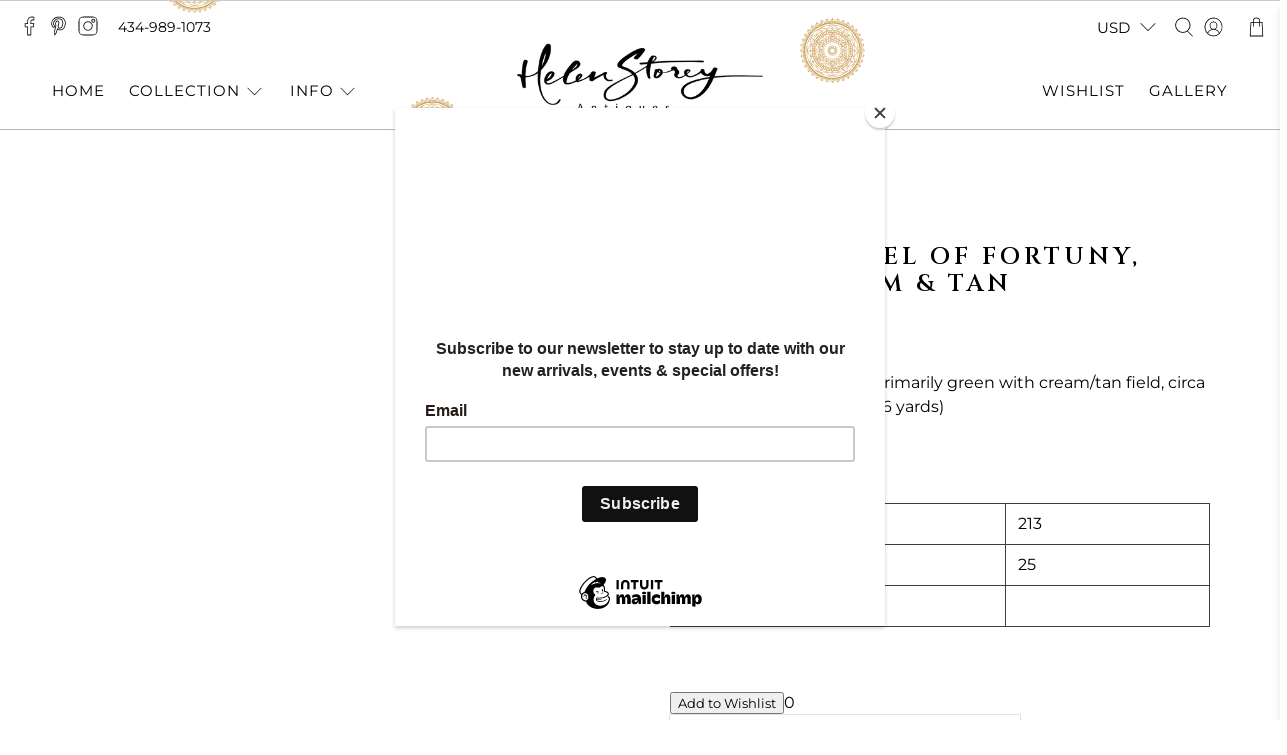

--- FILE ---
content_type: text/html; charset=utf-8
request_url: https://www.google.com/recaptcha/api2/anchor?ar=1&k=6Lf519AbAAAAAG5VdwJBEVYSv4Ernf7qbSTLcYeX&co=aHR0cHM6Ly9oZWxlbnN0b3JleWFudGlxdWVzLmNvbTo0NDM.&hl=en&v=PoyoqOPhxBO7pBk68S4YbpHZ&size=normal&anchor-ms=20000&execute-ms=30000&cb=taeis61y6xjc
body_size: 49701
content:
<!DOCTYPE HTML><html dir="ltr" lang="en"><head><meta http-equiv="Content-Type" content="text/html; charset=UTF-8">
<meta http-equiv="X-UA-Compatible" content="IE=edge">
<title>reCAPTCHA</title>
<style type="text/css">
/* cyrillic-ext */
@font-face {
  font-family: 'Roboto';
  font-style: normal;
  font-weight: 400;
  font-stretch: 100%;
  src: url(//fonts.gstatic.com/s/roboto/v48/KFO7CnqEu92Fr1ME7kSn66aGLdTylUAMa3GUBHMdazTgWw.woff2) format('woff2');
  unicode-range: U+0460-052F, U+1C80-1C8A, U+20B4, U+2DE0-2DFF, U+A640-A69F, U+FE2E-FE2F;
}
/* cyrillic */
@font-face {
  font-family: 'Roboto';
  font-style: normal;
  font-weight: 400;
  font-stretch: 100%;
  src: url(//fonts.gstatic.com/s/roboto/v48/KFO7CnqEu92Fr1ME7kSn66aGLdTylUAMa3iUBHMdazTgWw.woff2) format('woff2');
  unicode-range: U+0301, U+0400-045F, U+0490-0491, U+04B0-04B1, U+2116;
}
/* greek-ext */
@font-face {
  font-family: 'Roboto';
  font-style: normal;
  font-weight: 400;
  font-stretch: 100%;
  src: url(//fonts.gstatic.com/s/roboto/v48/KFO7CnqEu92Fr1ME7kSn66aGLdTylUAMa3CUBHMdazTgWw.woff2) format('woff2');
  unicode-range: U+1F00-1FFF;
}
/* greek */
@font-face {
  font-family: 'Roboto';
  font-style: normal;
  font-weight: 400;
  font-stretch: 100%;
  src: url(//fonts.gstatic.com/s/roboto/v48/KFO7CnqEu92Fr1ME7kSn66aGLdTylUAMa3-UBHMdazTgWw.woff2) format('woff2');
  unicode-range: U+0370-0377, U+037A-037F, U+0384-038A, U+038C, U+038E-03A1, U+03A3-03FF;
}
/* math */
@font-face {
  font-family: 'Roboto';
  font-style: normal;
  font-weight: 400;
  font-stretch: 100%;
  src: url(//fonts.gstatic.com/s/roboto/v48/KFO7CnqEu92Fr1ME7kSn66aGLdTylUAMawCUBHMdazTgWw.woff2) format('woff2');
  unicode-range: U+0302-0303, U+0305, U+0307-0308, U+0310, U+0312, U+0315, U+031A, U+0326-0327, U+032C, U+032F-0330, U+0332-0333, U+0338, U+033A, U+0346, U+034D, U+0391-03A1, U+03A3-03A9, U+03B1-03C9, U+03D1, U+03D5-03D6, U+03F0-03F1, U+03F4-03F5, U+2016-2017, U+2034-2038, U+203C, U+2040, U+2043, U+2047, U+2050, U+2057, U+205F, U+2070-2071, U+2074-208E, U+2090-209C, U+20D0-20DC, U+20E1, U+20E5-20EF, U+2100-2112, U+2114-2115, U+2117-2121, U+2123-214F, U+2190, U+2192, U+2194-21AE, U+21B0-21E5, U+21F1-21F2, U+21F4-2211, U+2213-2214, U+2216-22FF, U+2308-230B, U+2310, U+2319, U+231C-2321, U+2336-237A, U+237C, U+2395, U+239B-23B7, U+23D0, U+23DC-23E1, U+2474-2475, U+25AF, U+25B3, U+25B7, U+25BD, U+25C1, U+25CA, U+25CC, U+25FB, U+266D-266F, U+27C0-27FF, U+2900-2AFF, U+2B0E-2B11, U+2B30-2B4C, U+2BFE, U+3030, U+FF5B, U+FF5D, U+1D400-1D7FF, U+1EE00-1EEFF;
}
/* symbols */
@font-face {
  font-family: 'Roboto';
  font-style: normal;
  font-weight: 400;
  font-stretch: 100%;
  src: url(//fonts.gstatic.com/s/roboto/v48/KFO7CnqEu92Fr1ME7kSn66aGLdTylUAMaxKUBHMdazTgWw.woff2) format('woff2');
  unicode-range: U+0001-000C, U+000E-001F, U+007F-009F, U+20DD-20E0, U+20E2-20E4, U+2150-218F, U+2190, U+2192, U+2194-2199, U+21AF, U+21E6-21F0, U+21F3, U+2218-2219, U+2299, U+22C4-22C6, U+2300-243F, U+2440-244A, U+2460-24FF, U+25A0-27BF, U+2800-28FF, U+2921-2922, U+2981, U+29BF, U+29EB, U+2B00-2BFF, U+4DC0-4DFF, U+FFF9-FFFB, U+10140-1018E, U+10190-1019C, U+101A0, U+101D0-101FD, U+102E0-102FB, U+10E60-10E7E, U+1D2C0-1D2D3, U+1D2E0-1D37F, U+1F000-1F0FF, U+1F100-1F1AD, U+1F1E6-1F1FF, U+1F30D-1F30F, U+1F315, U+1F31C, U+1F31E, U+1F320-1F32C, U+1F336, U+1F378, U+1F37D, U+1F382, U+1F393-1F39F, U+1F3A7-1F3A8, U+1F3AC-1F3AF, U+1F3C2, U+1F3C4-1F3C6, U+1F3CA-1F3CE, U+1F3D4-1F3E0, U+1F3ED, U+1F3F1-1F3F3, U+1F3F5-1F3F7, U+1F408, U+1F415, U+1F41F, U+1F426, U+1F43F, U+1F441-1F442, U+1F444, U+1F446-1F449, U+1F44C-1F44E, U+1F453, U+1F46A, U+1F47D, U+1F4A3, U+1F4B0, U+1F4B3, U+1F4B9, U+1F4BB, U+1F4BF, U+1F4C8-1F4CB, U+1F4D6, U+1F4DA, U+1F4DF, U+1F4E3-1F4E6, U+1F4EA-1F4ED, U+1F4F7, U+1F4F9-1F4FB, U+1F4FD-1F4FE, U+1F503, U+1F507-1F50B, U+1F50D, U+1F512-1F513, U+1F53E-1F54A, U+1F54F-1F5FA, U+1F610, U+1F650-1F67F, U+1F687, U+1F68D, U+1F691, U+1F694, U+1F698, U+1F6AD, U+1F6B2, U+1F6B9-1F6BA, U+1F6BC, U+1F6C6-1F6CF, U+1F6D3-1F6D7, U+1F6E0-1F6EA, U+1F6F0-1F6F3, U+1F6F7-1F6FC, U+1F700-1F7FF, U+1F800-1F80B, U+1F810-1F847, U+1F850-1F859, U+1F860-1F887, U+1F890-1F8AD, U+1F8B0-1F8BB, U+1F8C0-1F8C1, U+1F900-1F90B, U+1F93B, U+1F946, U+1F984, U+1F996, U+1F9E9, U+1FA00-1FA6F, U+1FA70-1FA7C, U+1FA80-1FA89, U+1FA8F-1FAC6, U+1FACE-1FADC, U+1FADF-1FAE9, U+1FAF0-1FAF8, U+1FB00-1FBFF;
}
/* vietnamese */
@font-face {
  font-family: 'Roboto';
  font-style: normal;
  font-weight: 400;
  font-stretch: 100%;
  src: url(//fonts.gstatic.com/s/roboto/v48/KFO7CnqEu92Fr1ME7kSn66aGLdTylUAMa3OUBHMdazTgWw.woff2) format('woff2');
  unicode-range: U+0102-0103, U+0110-0111, U+0128-0129, U+0168-0169, U+01A0-01A1, U+01AF-01B0, U+0300-0301, U+0303-0304, U+0308-0309, U+0323, U+0329, U+1EA0-1EF9, U+20AB;
}
/* latin-ext */
@font-face {
  font-family: 'Roboto';
  font-style: normal;
  font-weight: 400;
  font-stretch: 100%;
  src: url(//fonts.gstatic.com/s/roboto/v48/KFO7CnqEu92Fr1ME7kSn66aGLdTylUAMa3KUBHMdazTgWw.woff2) format('woff2');
  unicode-range: U+0100-02BA, U+02BD-02C5, U+02C7-02CC, U+02CE-02D7, U+02DD-02FF, U+0304, U+0308, U+0329, U+1D00-1DBF, U+1E00-1E9F, U+1EF2-1EFF, U+2020, U+20A0-20AB, U+20AD-20C0, U+2113, U+2C60-2C7F, U+A720-A7FF;
}
/* latin */
@font-face {
  font-family: 'Roboto';
  font-style: normal;
  font-weight: 400;
  font-stretch: 100%;
  src: url(//fonts.gstatic.com/s/roboto/v48/KFO7CnqEu92Fr1ME7kSn66aGLdTylUAMa3yUBHMdazQ.woff2) format('woff2');
  unicode-range: U+0000-00FF, U+0131, U+0152-0153, U+02BB-02BC, U+02C6, U+02DA, U+02DC, U+0304, U+0308, U+0329, U+2000-206F, U+20AC, U+2122, U+2191, U+2193, U+2212, U+2215, U+FEFF, U+FFFD;
}
/* cyrillic-ext */
@font-face {
  font-family: 'Roboto';
  font-style: normal;
  font-weight: 500;
  font-stretch: 100%;
  src: url(//fonts.gstatic.com/s/roboto/v48/KFO7CnqEu92Fr1ME7kSn66aGLdTylUAMa3GUBHMdazTgWw.woff2) format('woff2');
  unicode-range: U+0460-052F, U+1C80-1C8A, U+20B4, U+2DE0-2DFF, U+A640-A69F, U+FE2E-FE2F;
}
/* cyrillic */
@font-face {
  font-family: 'Roboto';
  font-style: normal;
  font-weight: 500;
  font-stretch: 100%;
  src: url(//fonts.gstatic.com/s/roboto/v48/KFO7CnqEu92Fr1ME7kSn66aGLdTylUAMa3iUBHMdazTgWw.woff2) format('woff2');
  unicode-range: U+0301, U+0400-045F, U+0490-0491, U+04B0-04B1, U+2116;
}
/* greek-ext */
@font-face {
  font-family: 'Roboto';
  font-style: normal;
  font-weight: 500;
  font-stretch: 100%;
  src: url(//fonts.gstatic.com/s/roboto/v48/KFO7CnqEu92Fr1ME7kSn66aGLdTylUAMa3CUBHMdazTgWw.woff2) format('woff2');
  unicode-range: U+1F00-1FFF;
}
/* greek */
@font-face {
  font-family: 'Roboto';
  font-style: normal;
  font-weight: 500;
  font-stretch: 100%;
  src: url(//fonts.gstatic.com/s/roboto/v48/KFO7CnqEu92Fr1ME7kSn66aGLdTylUAMa3-UBHMdazTgWw.woff2) format('woff2');
  unicode-range: U+0370-0377, U+037A-037F, U+0384-038A, U+038C, U+038E-03A1, U+03A3-03FF;
}
/* math */
@font-face {
  font-family: 'Roboto';
  font-style: normal;
  font-weight: 500;
  font-stretch: 100%;
  src: url(//fonts.gstatic.com/s/roboto/v48/KFO7CnqEu92Fr1ME7kSn66aGLdTylUAMawCUBHMdazTgWw.woff2) format('woff2');
  unicode-range: U+0302-0303, U+0305, U+0307-0308, U+0310, U+0312, U+0315, U+031A, U+0326-0327, U+032C, U+032F-0330, U+0332-0333, U+0338, U+033A, U+0346, U+034D, U+0391-03A1, U+03A3-03A9, U+03B1-03C9, U+03D1, U+03D5-03D6, U+03F0-03F1, U+03F4-03F5, U+2016-2017, U+2034-2038, U+203C, U+2040, U+2043, U+2047, U+2050, U+2057, U+205F, U+2070-2071, U+2074-208E, U+2090-209C, U+20D0-20DC, U+20E1, U+20E5-20EF, U+2100-2112, U+2114-2115, U+2117-2121, U+2123-214F, U+2190, U+2192, U+2194-21AE, U+21B0-21E5, U+21F1-21F2, U+21F4-2211, U+2213-2214, U+2216-22FF, U+2308-230B, U+2310, U+2319, U+231C-2321, U+2336-237A, U+237C, U+2395, U+239B-23B7, U+23D0, U+23DC-23E1, U+2474-2475, U+25AF, U+25B3, U+25B7, U+25BD, U+25C1, U+25CA, U+25CC, U+25FB, U+266D-266F, U+27C0-27FF, U+2900-2AFF, U+2B0E-2B11, U+2B30-2B4C, U+2BFE, U+3030, U+FF5B, U+FF5D, U+1D400-1D7FF, U+1EE00-1EEFF;
}
/* symbols */
@font-face {
  font-family: 'Roboto';
  font-style: normal;
  font-weight: 500;
  font-stretch: 100%;
  src: url(//fonts.gstatic.com/s/roboto/v48/KFO7CnqEu92Fr1ME7kSn66aGLdTylUAMaxKUBHMdazTgWw.woff2) format('woff2');
  unicode-range: U+0001-000C, U+000E-001F, U+007F-009F, U+20DD-20E0, U+20E2-20E4, U+2150-218F, U+2190, U+2192, U+2194-2199, U+21AF, U+21E6-21F0, U+21F3, U+2218-2219, U+2299, U+22C4-22C6, U+2300-243F, U+2440-244A, U+2460-24FF, U+25A0-27BF, U+2800-28FF, U+2921-2922, U+2981, U+29BF, U+29EB, U+2B00-2BFF, U+4DC0-4DFF, U+FFF9-FFFB, U+10140-1018E, U+10190-1019C, U+101A0, U+101D0-101FD, U+102E0-102FB, U+10E60-10E7E, U+1D2C0-1D2D3, U+1D2E0-1D37F, U+1F000-1F0FF, U+1F100-1F1AD, U+1F1E6-1F1FF, U+1F30D-1F30F, U+1F315, U+1F31C, U+1F31E, U+1F320-1F32C, U+1F336, U+1F378, U+1F37D, U+1F382, U+1F393-1F39F, U+1F3A7-1F3A8, U+1F3AC-1F3AF, U+1F3C2, U+1F3C4-1F3C6, U+1F3CA-1F3CE, U+1F3D4-1F3E0, U+1F3ED, U+1F3F1-1F3F3, U+1F3F5-1F3F7, U+1F408, U+1F415, U+1F41F, U+1F426, U+1F43F, U+1F441-1F442, U+1F444, U+1F446-1F449, U+1F44C-1F44E, U+1F453, U+1F46A, U+1F47D, U+1F4A3, U+1F4B0, U+1F4B3, U+1F4B9, U+1F4BB, U+1F4BF, U+1F4C8-1F4CB, U+1F4D6, U+1F4DA, U+1F4DF, U+1F4E3-1F4E6, U+1F4EA-1F4ED, U+1F4F7, U+1F4F9-1F4FB, U+1F4FD-1F4FE, U+1F503, U+1F507-1F50B, U+1F50D, U+1F512-1F513, U+1F53E-1F54A, U+1F54F-1F5FA, U+1F610, U+1F650-1F67F, U+1F687, U+1F68D, U+1F691, U+1F694, U+1F698, U+1F6AD, U+1F6B2, U+1F6B9-1F6BA, U+1F6BC, U+1F6C6-1F6CF, U+1F6D3-1F6D7, U+1F6E0-1F6EA, U+1F6F0-1F6F3, U+1F6F7-1F6FC, U+1F700-1F7FF, U+1F800-1F80B, U+1F810-1F847, U+1F850-1F859, U+1F860-1F887, U+1F890-1F8AD, U+1F8B0-1F8BB, U+1F8C0-1F8C1, U+1F900-1F90B, U+1F93B, U+1F946, U+1F984, U+1F996, U+1F9E9, U+1FA00-1FA6F, U+1FA70-1FA7C, U+1FA80-1FA89, U+1FA8F-1FAC6, U+1FACE-1FADC, U+1FADF-1FAE9, U+1FAF0-1FAF8, U+1FB00-1FBFF;
}
/* vietnamese */
@font-face {
  font-family: 'Roboto';
  font-style: normal;
  font-weight: 500;
  font-stretch: 100%;
  src: url(//fonts.gstatic.com/s/roboto/v48/KFO7CnqEu92Fr1ME7kSn66aGLdTylUAMa3OUBHMdazTgWw.woff2) format('woff2');
  unicode-range: U+0102-0103, U+0110-0111, U+0128-0129, U+0168-0169, U+01A0-01A1, U+01AF-01B0, U+0300-0301, U+0303-0304, U+0308-0309, U+0323, U+0329, U+1EA0-1EF9, U+20AB;
}
/* latin-ext */
@font-face {
  font-family: 'Roboto';
  font-style: normal;
  font-weight: 500;
  font-stretch: 100%;
  src: url(//fonts.gstatic.com/s/roboto/v48/KFO7CnqEu92Fr1ME7kSn66aGLdTylUAMa3KUBHMdazTgWw.woff2) format('woff2');
  unicode-range: U+0100-02BA, U+02BD-02C5, U+02C7-02CC, U+02CE-02D7, U+02DD-02FF, U+0304, U+0308, U+0329, U+1D00-1DBF, U+1E00-1E9F, U+1EF2-1EFF, U+2020, U+20A0-20AB, U+20AD-20C0, U+2113, U+2C60-2C7F, U+A720-A7FF;
}
/* latin */
@font-face {
  font-family: 'Roboto';
  font-style: normal;
  font-weight: 500;
  font-stretch: 100%;
  src: url(//fonts.gstatic.com/s/roboto/v48/KFO7CnqEu92Fr1ME7kSn66aGLdTylUAMa3yUBHMdazQ.woff2) format('woff2');
  unicode-range: U+0000-00FF, U+0131, U+0152-0153, U+02BB-02BC, U+02C6, U+02DA, U+02DC, U+0304, U+0308, U+0329, U+2000-206F, U+20AC, U+2122, U+2191, U+2193, U+2212, U+2215, U+FEFF, U+FFFD;
}
/* cyrillic-ext */
@font-face {
  font-family: 'Roboto';
  font-style: normal;
  font-weight: 900;
  font-stretch: 100%;
  src: url(//fonts.gstatic.com/s/roboto/v48/KFO7CnqEu92Fr1ME7kSn66aGLdTylUAMa3GUBHMdazTgWw.woff2) format('woff2');
  unicode-range: U+0460-052F, U+1C80-1C8A, U+20B4, U+2DE0-2DFF, U+A640-A69F, U+FE2E-FE2F;
}
/* cyrillic */
@font-face {
  font-family: 'Roboto';
  font-style: normal;
  font-weight: 900;
  font-stretch: 100%;
  src: url(//fonts.gstatic.com/s/roboto/v48/KFO7CnqEu92Fr1ME7kSn66aGLdTylUAMa3iUBHMdazTgWw.woff2) format('woff2');
  unicode-range: U+0301, U+0400-045F, U+0490-0491, U+04B0-04B1, U+2116;
}
/* greek-ext */
@font-face {
  font-family: 'Roboto';
  font-style: normal;
  font-weight: 900;
  font-stretch: 100%;
  src: url(//fonts.gstatic.com/s/roboto/v48/KFO7CnqEu92Fr1ME7kSn66aGLdTylUAMa3CUBHMdazTgWw.woff2) format('woff2');
  unicode-range: U+1F00-1FFF;
}
/* greek */
@font-face {
  font-family: 'Roboto';
  font-style: normal;
  font-weight: 900;
  font-stretch: 100%;
  src: url(//fonts.gstatic.com/s/roboto/v48/KFO7CnqEu92Fr1ME7kSn66aGLdTylUAMa3-UBHMdazTgWw.woff2) format('woff2');
  unicode-range: U+0370-0377, U+037A-037F, U+0384-038A, U+038C, U+038E-03A1, U+03A3-03FF;
}
/* math */
@font-face {
  font-family: 'Roboto';
  font-style: normal;
  font-weight: 900;
  font-stretch: 100%;
  src: url(//fonts.gstatic.com/s/roboto/v48/KFO7CnqEu92Fr1ME7kSn66aGLdTylUAMawCUBHMdazTgWw.woff2) format('woff2');
  unicode-range: U+0302-0303, U+0305, U+0307-0308, U+0310, U+0312, U+0315, U+031A, U+0326-0327, U+032C, U+032F-0330, U+0332-0333, U+0338, U+033A, U+0346, U+034D, U+0391-03A1, U+03A3-03A9, U+03B1-03C9, U+03D1, U+03D5-03D6, U+03F0-03F1, U+03F4-03F5, U+2016-2017, U+2034-2038, U+203C, U+2040, U+2043, U+2047, U+2050, U+2057, U+205F, U+2070-2071, U+2074-208E, U+2090-209C, U+20D0-20DC, U+20E1, U+20E5-20EF, U+2100-2112, U+2114-2115, U+2117-2121, U+2123-214F, U+2190, U+2192, U+2194-21AE, U+21B0-21E5, U+21F1-21F2, U+21F4-2211, U+2213-2214, U+2216-22FF, U+2308-230B, U+2310, U+2319, U+231C-2321, U+2336-237A, U+237C, U+2395, U+239B-23B7, U+23D0, U+23DC-23E1, U+2474-2475, U+25AF, U+25B3, U+25B7, U+25BD, U+25C1, U+25CA, U+25CC, U+25FB, U+266D-266F, U+27C0-27FF, U+2900-2AFF, U+2B0E-2B11, U+2B30-2B4C, U+2BFE, U+3030, U+FF5B, U+FF5D, U+1D400-1D7FF, U+1EE00-1EEFF;
}
/* symbols */
@font-face {
  font-family: 'Roboto';
  font-style: normal;
  font-weight: 900;
  font-stretch: 100%;
  src: url(//fonts.gstatic.com/s/roboto/v48/KFO7CnqEu92Fr1ME7kSn66aGLdTylUAMaxKUBHMdazTgWw.woff2) format('woff2');
  unicode-range: U+0001-000C, U+000E-001F, U+007F-009F, U+20DD-20E0, U+20E2-20E4, U+2150-218F, U+2190, U+2192, U+2194-2199, U+21AF, U+21E6-21F0, U+21F3, U+2218-2219, U+2299, U+22C4-22C6, U+2300-243F, U+2440-244A, U+2460-24FF, U+25A0-27BF, U+2800-28FF, U+2921-2922, U+2981, U+29BF, U+29EB, U+2B00-2BFF, U+4DC0-4DFF, U+FFF9-FFFB, U+10140-1018E, U+10190-1019C, U+101A0, U+101D0-101FD, U+102E0-102FB, U+10E60-10E7E, U+1D2C0-1D2D3, U+1D2E0-1D37F, U+1F000-1F0FF, U+1F100-1F1AD, U+1F1E6-1F1FF, U+1F30D-1F30F, U+1F315, U+1F31C, U+1F31E, U+1F320-1F32C, U+1F336, U+1F378, U+1F37D, U+1F382, U+1F393-1F39F, U+1F3A7-1F3A8, U+1F3AC-1F3AF, U+1F3C2, U+1F3C4-1F3C6, U+1F3CA-1F3CE, U+1F3D4-1F3E0, U+1F3ED, U+1F3F1-1F3F3, U+1F3F5-1F3F7, U+1F408, U+1F415, U+1F41F, U+1F426, U+1F43F, U+1F441-1F442, U+1F444, U+1F446-1F449, U+1F44C-1F44E, U+1F453, U+1F46A, U+1F47D, U+1F4A3, U+1F4B0, U+1F4B3, U+1F4B9, U+1F4BB, U+1F4BF, U+1F4C8-1F4CB, U+1F4D6, U+1F4DA, U+1F4DF, U+1F4E3-1F4E6, U+1F4EA-1F4ED, U+1F4F7, U+1F4F9-1F4FB, U+1F4FD-1F4FE, U+1F503, U+1F507-1F50B, U+1F50D, U+1F512-1F513, U+1F53E-1F54A, U+1F54F-1F5FA, U+1F610, U+1F650-1F67F, U+1F687, U+1F68D, U+1F691, U+1F694, U+1F698, U+1F6AD, U+1F6B2, U+1F6B9-1F6BA, U+1F6BC, U+1F6C6-1F6CF, U+1F6D3-1F6D7, U+1F6E0-1F6EA, U+1F6F0-1F6F3, U+1F6F7-1F6FC, U+1F700-1F7FF, U+1F800-1F80B, U+1F810-1F847, U+1F850-1F859, U+1F860-1F887, U+1F890-1F8AD, U+1F8B0-1F8BB, U+1F8C0-1F8C1, U+1F900-1F90B, U+1F93B, U+1F946, U+1F984, U+1F996, U+1F9E9, U+1FA00-1FA6F, U+1FA70-1FA7C, U+1FA80-1FA89, U+1FA8F-1FAC6, U+1FACE-1FADC, U+1FADF-1FAE9, U+1FAF0-1FAF8, U+1FB00-1FBFF;
}
/* vietnamese */
@font-face {
  font-family: 'Roboto';
  font-style: normal;
  font-weight: 900;
  font-stretch: 100%;
  src: url(//fonts.gstatic.com/s/roboto/v48/KFO7CnqEu92Fr1ME7kSn66aGLdTylUAMa3OUBHMdazTgWw.woff2) format('woff2');
  unicode-range: U+0102-0103, U+0110-0111, U+0128-0129, U+0168-0169, U+01A0-01A1, U+01AF-01B0, U+0300-0301, U+0303-0304, U+0308-0309, U+0323, U+0329, U+1EA0-1EF9, U+20AB;
}
/* latin-ext */
@font-face {
  font-family: 'Roboto';
  font-style: normal;
  font-weight: 900;
  font-stretch: 100%;
  src: url(//fonts.gstatic.com/s/roboto/v48/KFO7CnqEu92Fr1ME7kSn66aGLdTylUAMa3KUBHMdazTgWw.woff2) format('woff2');
  unicode-range: U+0100-02BA, U+02BD-02C5, U+02C7-02CC, U+02CE-02D7, U+02DD-02FF, U+0304, U+0308, U+0329, U+1D00-1DBF, U+1E00-1E9F, U+1EF2-1EFF, U+2020, U+20A0-20AB, U+20AD-20C0, U+2113, U+2C60-2C7F, U+A720-A7FF;
}
/* latin */
@font-face {
  font-family: 'Roboto';
  font-style: normal;
  font-weight: 900;
  font-stretch: 100%;
  src: url(//fonts.gstatic.com/s/roboto/v48/KFO7CnqEu92Fr1ME7kSn66aGLdTylUAMa3yUBHMdazQ.woff2) format('woff2');
  unicode-range: U+0000-00FF, U+0131, U+0152-0153, U+02BB-02BC, U+02C6, U+02DA, U+02DC, U+0304, U+0308, U+0329, U+2000-206F, U+20AC, U+2122, U+2191, U+2193, U+2212, U+2215, U+FEFF, U+FFFD;
}

</style>
<link rel="stylesheet" type="text/css" href="https://www.gstatic.com/recaptcha/releases/PoyoqOPhxBO7pBk68S4YbpHZ/styles__ltr.css">
<script nonce="VmluFizyu3qrfxoQNW72ZA" type="text/javascript">window['__recaptcha_api'] = 'https://www.google.com/recaptcha/api2/';</script>
<script type="text/javascript" src="https://www.gstatic.com/recaptcha/releases/PoyoqOPhxBO7pBk68S4YbpHZ/recaptcha__en.js" nonce="VmluFizyu3qrfxoQNW72ZA">
      
    </script></head>
<body><div id="rc-anchor-alert" class="rc-anchor-alert"></div>
<input type="hidden" id="recaptcha-token" value="[base64]">
<script type="text/javascript" nonce="VmluFizyu3qrfxoQNW72ZA">
      recaptcha.anchor.Main.init("[\x22ainput\x22,[\x22bgdata\x22,\x22\x22,\[base64]/[base64]/[base64]/[base64]/cjw8ejpyPj4+eil9Y2F0Y2gobCl7dGhyb3cgbDt9fSxIPWZ1bmN0aW9uKHcsdCx6KXtpZih3PT0xOTR8fHc9PTIwOCl0LnZbd10/dC52W3ddLmNvbmNhdCh6KTp0LnZbd109b2Yoeix0KTtlbHNle2lmKHQuYkImJnchPTMxNylyZXR1cm47dz09NjZ8fHc9PTEyMnx8dz09NDcwfHx3PT00NHx8dz09NDE2fHx3PT0zOTd8fHc9PTQyMXx8dz09Njh8fHc9PTcwfHx3PT0xODQ/[base64]/[base64]/[base64]/bmV3IGRbVl0oSlswXSk6cD09Mj9uZXcgZFtWXShKWzBdLEpbMV0pOnA9PTM/bmV3IGRbVl0oSlswXSxKWzFdLEpbMl0pOnA9PTQ/[base64]/[base64]/[base64]/[base64]\x22,\[base64]\\u003d\\u003d\x22,\x22wokRYMKFZMKbc3AAw71kw5oFfEM4A8OFQTfDsQnCssO5QwzCkT/Dml4aHcO8wr/Cm8OXw4FNw7wfw5hgQcOgWMKyV8KuwqwAZMKTwrsrLwnClMKXdMKbwqHCjcOcPMKwCD3ContKw5pgWz/CmiIFJMKcwq/DhnPDjD9GBcOpVlfCqDTClsOia8OgwqbDu0M1EMOiKMK5wqwpwqPDpHjDhRsnw6PDhsKuTsOrF8OFw4hqw7FgasOWPSg+w58xHgDDiMKKw79IEcO4wpDDg055LMO1wr3Dm8O/w6TDil8cSMKfNcKWwrUyBE4Lw5MVwrrDlMKmwpYySy3CvS3DksKIw6llwqpSwqjClj5YNcOjfBtJw7/[base64]/w5/ClsO/VMKnwoPDqMO3woF8aFMFwo7ChMKrw6RvYMOGecKbwr1HdMKJwpVKw6rCnsO+Y8Odw5DDrsKjAlzDvh/DtcKrw4zCrcKlVX9gOsObcsO7wqYvwoogBWc6FDpQwpjCl1vChcKdYQHDhlXChEM4cGXDtB4bG8KSQcOhAG3ClUXDoMKowoZ7wqMDDBrCpsK9w6g3HHTChSbDqHpZAMOvw5XDqD5fw7fCocOeJFAVw7/CrMO1d1PCvGIzw4FAe8KySMKDw4LDpHfDr8Kiwp3Cj8KhwrJIYMOQwp7Cky0ow4nDgcOJYifCuxYrEATCuEDDucOPw490ITLDonDDuMOzwqAFwo7DnnzDkywnwq/Cui7CpMOMAVIpInXCkzLDo8OmwrfCl8KZc3jCmF3DmsOoQcOgw5nCkiVmw5EdGMKycQdIYcO+w5gcwq/DkW98QsKVDjR8w5vDvsKfwoXDq8KkwqLCs8Kww70OOMKiwoNAwrzCtsKHFHsRw5DDocKNwrvCq8KPRcKXw6UdKE5ow74vwrpeBXxgw6wHEcKTwqsyIAPDqztGVXbCusK9w5bDjsOWw6hfP3HCrBXCuBnDsMODIRLCnh7Ct8Kow5VawqfDt8KwRsKXwpc/AwZHwpnDj8KJQzJ5L8OjVcOtK3/Ch8OEwpFuEsOiFggMw6rCrsONX8ODw5LCpmnCv0sSRDArT3rDisKPwrrCiF8QUsOhAcOew5HDvMOPI8ORw5w9LsOvwqclwo1ywrfCvMKpNMKvwonDj8KKLMObw5/DoMO2w4fDumvDjzdqw4paNcKPwr3CnsKRbMK1w5fDu8OyAAwgw6/DiMOTF8KnRsKawqwDQ8O3BMKew6R6bcKWVxpBwpbCt8O/FD9NN8KzwoTDgTxOWRHClMOLF8O8eG8CYHjDkcKnIT1ebmULFMKzZV3DnMOsWMKga8O2wpbCvcOtShTCrUhBw5/[base64]/esOxfsKEw6TDsgrDuMOPw5nCrB9dwqjDjD/CvMKQSMKNw53CrDtpw59TWMOJw49aAXLCoH1xW8O+wqPDnsOqw77Cgy5aw781DhDDpFDCt0zCiMKcSj0fw4bDjMOkw6PDrsKwwpTCj8OyWhjCucKcw7fDjFQgwpfCqXnDusOCdcKpwozCjcO3UzPCqGvCl8KXJsKNwo/ClU5Tw7rCk8OWw4ZIJcKZOHnCnsKSV3FNwpHCvChOWMOywrNYfMK6w5lXwpNKw5ccwrQ+TcKgw6XCp8KnwrTDhMKGA03DsX/DpX7CkVFhw7/[base64]/IHwRw4zCoHvClUJJw4wDwofCqDxMZxcawrfChcK2KcOcEznCkWfDn8KowoDCqkFEUMK4XXzDkBzChsOzwrt5cDHCt8KpUBsaCjfDmsOOwoRQw4LDksOQw7HCsMOxwpPCuy3CmWcsD2F4w7/[base64]/w7cuYcKORQsYbMKBw5XCtQfDlcK4AMOjw4fDvcKlwoUPYR3ChWrDhAo6w4tawrbDo8KAw63Cl8Khw77DnipIYMKlf2cKYGjDtlIewrfDgwTClh3CjcOWwrpMw6wiCsK0UcOoYcKGw5hJTDTDkMKCw7Z5bcOWYjPChcKdwp/DuMOFdx7ClCsoVsKJw5/[base64]/SxRkGsKpw7HDkH/CtSDDtnJDw4DCncKMKmDCvgxdWW/CtXfCgUYrwr1Ow63CnsKSw63DnHvDosKsw4rCt8O+w4dEF8O8I8O2TWF8ECUmVMK7w41dwr98wp9Sw5Qww65Uw4slw7XDs8KGDzBQwpRteVjDmcKZBMOQw7jCscKnD8O2FDrCnwPCp8KSfCzCo8KUwrjDpsOtQMOTUsO6PMKEbRTDssKAZCoqwot/[base64]/DggNVwqDChcOZThDDqxbDssO/KXTDiX7CicO3dMOzYcK2w53DisK1wrkcw4fCocOyYgTCumPDnnfCghBhw6XDmxMuQkFUD8OLX8Oqw6vDgsKjQcOLwoEQd8Ovw7vCh8OVw4/DpsOvworCtiTCjBLChkNKFmnDtz/CtA/CjsO7AsOqW0QhJ1/CosOVFVHCucO4w5nDvMKjAxofwrfDjDbDgcKJw5xEwoMYJsKSNMK6ScKoES/DmQfCnsObPExDw5JqwoFSwoDCuWUTT1gBFsO1w7Vgex7CnsK4cMKkGMOVw75ww67DlAPDm0LClwPDrsKXP8KoBnd5MjNHd8K9IMOjOcObGWlbw63Cm2jDq8OweMKKwrHCmcOqwql8ZsKJwq/Cln/CosKvwonCkQcowrdew67DvcKPwqvCpXPDk0UdwqzChcKiw4IGw5/Dn20Jw6/CjVcaIcK0FMK0w49Ew7A1w7XClMOKQx92wqJ5w4vCj1jDmVvDpUfDplgNw6ohdcKMdTzDmRIdJiAGTcOXwoTCiB82w5nDisO6wo/Dkx9lZkJww5PDv0DCgXU4QCZKXMK/wqQndsO2w4rDoh8uFMOgwqzCscKMdcOOIcOvwqtEdcOGHQ0zS8Otw6DCpcKywq9hwoUOQXTCsxfDosKNw5jCs8O+NDohRGQdNUbDm1fCoBrDvikLwqbCpmTDqSjCp8KUw7MwwpkabkceYsOIw57ClEkewozDvzdmwr/DoGgDw7dVw7pLw6ddwpnDu8OAfcOGw5cHOmllw4jCnyHCscKgE1ZvwqvDpw05IcOYBgY+HDFEMcOZwqXDvcKGZ8KAw4XDgwfDpwXCoysdw5bCsiDDoQLDqcOKIHwOwoPDnjDDlwnCncKqRRI2Y8K1w6pcLhXDj8KNw6/ChMKResKxwp82ZiYYQ2jCiAjCnMO4M8KvbW7CkENQNsKtwpFxw6ZRwo/CksOLwq/CrMKyA8O+YDfDtcOqwrnCokVJwqUwVMKLw5dMGsORP0vDuHbClDFDJ8K5dzjDisKAwqnChxfDuzzCqcKFXndLwrrChzvCiXzDsj5OAMKhasOeG0jDncK8wozDu8O5IzLDhDZoHcOtSMONwqBMwq/[base64]/[base64]/[base64]/CtWvCk8OzBEtww6xQwrlWUjfChn7DuMOjw5UNw57CpBHDrgZawpvDt1xaUEQewpwzwrbDmMOqw6UGw59HJcO8MHo+AVZGLFXCjcKpw5w/w4g+w5LDtsKxM8KMV8KbGSHCh3zDpsODS1I7K057w5ZwO0zDusKCAMKxwoDDgXrCisKZwoXDpcOUwo3DuQLCm8KyFHTDr8KEwqrDgsKVw5jDg8O/FCfCjmrDisOgw4fCv8OkT8Kew7DDsUQIDFkdcMOEWmFQEcO+OcOnKkQowoXCscO4fMORekonwofDgUMSwrAbB8K2w5nCtk8qwrM0JsOyw6PCncOcwo/ClMK7N8ObVTJMUnTDqMOZwrkfwrs0ZmUBw5zDkH/[base64]/w44qXTTDlcKLwrXChSpQUWbCrcOAccK0w7pJwo/CmE5LPMKLIcOzRGPCg2ogOmfDqHnCpcO/wpc3O8KxfMKBw495P8KkGMOkw6vCjXvDksKvwq5zP8OzUxQjF8O4w6bCosO5w5/CnERzwr5mwp3Dnmk/MxRdw7bCn2bDvnMTLhBALgtbw5bDkD5fBBNYWMKKw79mw4TCrMOLZcOGwphHNsKdVMKUVHtow6/DrS/DtMKgwpTCrC/DuV3DhAMNQB0MeQIYTsKpwpxsw4kFJmM/[base64]/w4cVwrczwoYBTcOVQMKmwpDDmMKNFSJVw6vDh8Kvw5oDe8O4w4/DjhrCisOywrUSw6rDiMKawrXCncKAw4zDmcK5w69mw5LDvcODNX14bcK/[base64]/wrLCnWfDnlvCtcKOCMKRFgFgcx0Rw5LDnsKQw7HCr2lfWSzDsxUmEMOpfxp5XSrDkU7DpyoJw6wQwqgoQMKRwrt2w5cswo59UMOheGgUBATDpXfCiTUuBw04RAXDusK1w5Jpw6vDicOTw44qwqnCtsK1bAJ/[base64]/wrPCtMOoVWNGw78Qw59iwrQPw6bDvMODQsK4wpQiXg/CpmUkw44OVkcFwq4PwqHDqcOnwqHDvsKgw6NNwrQGFw/DnMK9w5TDrW7CgcKlTsK0w47Cs8KSesKVPsOBVCbDn8KwWHTDmsOwGcObdWPChMO7bsKdw6BtUcOTw6nCgS5FwpUGPWg6wqfCs3jDn8O2w67Do8KlIlxqw6bDisOtwq/CjkPDpgdEwr1SccOBZ8KPwoLCv8KDw6fCk33CtcK9esKQG8OVwrjCgV8ZMkZ+BsOUaMKOXsK2woXCisKOw5c6w5kzwrDCkwwpwq3Con3Cl0PCpkjClF4Fw4TCncKXGcKVw5p0eSV4wrnCqsOdcA7ChTUWwoYcwrJXCsKzQn8/S8KbFG/DsRpjwqsHwqbDjsOMXsKcFcORwqNMw5XCoMKNYcKsDsK9Q8K+aVcnwp/Cp8KFKgLCjGzDosKGUW4oXg8xGi/[base64]/Cv2zDt8OOXSl5w6VhX1dmw6bDscOsw4Awwps+w71bwpPDihQIKlPCjE8qTsKSF8K7wonDoT3ChBXCpTl9U8KQwr9RLj3CksKewrLCmTLCmsKLw5TCimI3XH/DqyHDncKvwp1Uw6TCh0pCw67Dj2Ahwp3DpUkNHMKAFcK1CMOFw457w6nDr8OZCifClB/CjBjDjETCrE7Ch3/[base64]/w5HCm8KtYTXDl8OrX8OxIsKJOMOyWMKZGcOZwrXCuRdXwrNeR8O0KsKRw79Cw7V4fcOnSMKCdMOrasKuw6U/[base64]/[base64]/CgMKIGENNwrfDuMKVEcK9BwbDvFzCmcOaw7tLA2fDjkPCgsOpw57Dgk4lM8OFwoc+wroJwrkvOREJfU0BwoXDskQoBcKjw7Nawp13w6vCiMKqw6fDt2gTwr5Ww4UbQlxXwppcwoIrwqnDqxMxw7TCq8Oqw5htVMOJecOKwqkIw5/[base64]/CvTbCscK3fXgVwpfDvlpPw6HDt8OTw6vDp8O4WUnDuxnDpQbDoTNZOsOeLRcAwqzCtMOsHsOBX0EIScKLw5U/w6zDpsKaXcKAeULDgjjCvcK2EcOrH8K3w5gUw4bCuBgMZsK/w4c5woZuwohwwphwwqkWw7nDicKuWHvDo3gjaS3DkAzChBQHBiIAwo9ww67DnsKCw68fD8KEHnFSBsORLsOpXMKPwoRCwqsKYsOnDx5Nwp/Cl8KawpfDmgwJQ0XCsEFJGsKLezbCrFjDqXjCisKZU8O9w7vChcO4ZsO6RmzCiMOtwoRTw7NJXcKmwoPDjCDDqsKUcgwOwqsDw63DjC/Dkh7DpBQFwoEXGy/DucK+wrzCrsKREsOrwrDCpXnDpTBKPibDv053cH4vw4LCl8OeJ8Onw74Kw7HDnyXCpsO8RnTCpsO3wozDmGgZw5ZPwofDoXfDqMOpwpwCw6YCJRzDkgvCpcKfw7ccwoHCg8KbwoLDm8KHLig8wp/DijY0IU/Ch8KDFcK8EsKgwqQSaMKSI8KPwosTNUxdEgFywqrDsnvCt1QyDcOyRjPClsKtOB/Ds8KwK8O2wpBiJBvDmRx2SWXDmkB5w5Z4wonDrTUuwpVBecKpdlVvBMOVw7lSwoJ4cUxIOMOrwowtYMKWIcKXP8OqOwHCvMOZwrJJw6rDg8KCwrLDrcOQFxPDncKLdcONBMKfXmbDoHLCr8K/wobCkMKowphIwovCp8OVw6/CusOyWiZTC8K5wq8Rw5fCnVpCYHvDnW4IRsOCw6fDssO+w7QdW8KSFsKAdcOcw4TDvwZTdMKAwpbCr2fDgMKQHQh3w77DqRBzQMO3dFDDrMKYw51nw5EWwrnDoEJVw4TDmcK0w6HDoFsxw4zDsMOCW24Gwr7Do8KMesK/w5NneWEkw4Yww6DDunkuwozChCF1ZDjDuQPCuT3DncKhA8OzwpUYazrCrT/DqRvCmjHDhlo0wohAwqdtw73CgTrCkBvClMOjR1LCv23Du8KYJMKMNCN1FCTDpy42w4/[base64]/w4rDvG7Cg8KdEBrDoA3DnsOXwqY9woc0YwXCiMO/MF58U2RYC3rDrxprw4/DrcO2IMOGecKSRgE3w50NwrfDi8Oqwq1gPMOHwrtcW8O/[base64]/[base64]/woTDnsOOw53Cig7CmB3Dk8OCwrF0w77CtsORD0ZCQcOdw7PDqH7CijDCjCHDrMKvEUIdR2UianVow4QRw5h5wq/[base64]/Dlz/DggpGUnp5wrVJwq7DtcO2woAzwo/DrxfCrsO3CsOqw7XDl8KsQRXDpQPDocOqwrF1cwwZw7EQwotZw6TCvEbDmRQvHcO+dg1ewrTCmRDCnsOrM8KsDMOqAcKzw5vCk8Kzw7lNCmZxw4/DhsOWw4XDqcO9w7QCasKwV8O/w78lwpjDly/DpsKEw57CgVDDpWJ3NVXDvMKcw48Gw4fDgEHCl8Omd8KUSMKFw6bDt8O6w4V7wpLDoC/CtcK2w7jDkG7Cn8O/[base64]/CmUDDq8Obw709MU8jw58zSGxXw4BWf8O5ETPDj8K0cnPCnsKRDsOvGwDCnC/Cu8O6w6TCq8KxEAZfw5VCwolJIkEYFcOcC8OOwovCk8O9F2PDksOewrRewqofw7N2wpLCn8K6ZsOtw6TDj1nDgGfDisOqJcKmGDUbw7bDisKwwonCkSZrw6TCosKSwrscPcOUNsO1CcOkVzFWSMO4w6nCgREAWcOPEVMLXmDCo17Dt8OtOHJpw6/DgCF6wrBMZCnDhQ5BwrvDhTjCmng9WEBowrbCn29jZsOSwrwNwojDjTsaw77ClQQpYsKXXMKJOsO/[base64]/DqcK+RRlXw4nCn8OIJ0DCssKCOcO7P8O/[base64]/[base64]/UMKgw4nDmVkXw5HCg8KiwrEjw5zCrGlLM8OeSTnDjsKuNMOTwqMOw4QrO2LDoMKEOBjCrWNAwrUxVcOvwrjDszjDk8KuwptVw53Duhk2wroEwqHDkSnDrGTDp8KHw4HCrw/DqsKJwrfDssOww5s+wrLDsy8WCxMWwqZKWsK/WsK3dsOvwo94TAnCpn/DvyvDgsOWM0nCt8KSwp7ChRsYw5vCkcOiNhHCukkVH8KOQVzDrxMuQE17IcK6fkY6Q1DDuEfDtELDmsKMw6DDrsKmZcOCam/DhMKFX2J1N8KYw5B0OBvDlnpBCsK/[base64]/[base64]/CsMKSXMKESsKIOcOowq/Ci8OXwqglw48Dwq/CuXfCjyNKJEVDwpkJw4HDiE4lSE9tc3ogw7ZoWXAOBMO3w5PDnjnCslpWH8K9wpknw4A0wp3CucK2wrsed3DDssKlVE7ClxxQwrV+woLDnMKDYcK7wrV/worDsRlvEcOWwpvCuUPDg0fDkMK+w5hcwpRlJUgdwqzDqsK5w5jCozhxw5vDg8K5wrRjVl42woPDvSTDo3xLw6nCiQnDpW4CwpfCnF7Dl1Eew4bCpTrCh8OzM8O7YcK4wq7DpwbCu8OVesOtVW1Uwq/DsHTCsMKTwr7DgcKfQcORwojDrV1ICsKRw6nDjMKZWcObwqHDsMKaOcKjw6omw5pgMWsnRcO5IMKdwqNxwrkKwpZPT0tzNkfDvR7DusKjwqsww7Q+w57DpXhXPXXCjW91PMOKMgNqRsO3H8Khwo/CoMOBw7HDsVIsbsOzwoDDvMOtf1bCmjsKwobDusOXHcOVLkAlwoPDvgoUYQANw54uwp0/[base64]/DqjY3XDlKaMKVfsKowovDtsOpw6YwU8OXw67DpsOBwq8UCxUwW8KXw6RrRcKCAArCtXfDqkQJW8OTw6zDomwzQ2dfwqfDvAMgwoPDnDMdbWMlAsKLXiZxwrDCriXCpsK4f8K6w7PDjmFAwowxYmoLZn/CvcKmw6cFwqnDscOsZF51VsOcbz7DizPDusKHThsOJ2zCgcKZCTddRxEJw5Ucw7/DmxvDj8OLBcO+O3LDscOfFSrDtMKFDThsw5fCo37Dl8ONworDpMKUwpQpw5bDh8ONXy/[base64]/DoGrDpmwiw45Bw5DDrFjDpcKuKU0zaTVxw6JLGk57wpEVHcOxAE99eQnCo8K1w47DsMOpwqVCwqxSwo9+dFLDriXCg8KlXmFqw59Id8O+WMK6wrYnTsKtwqY+w7FHKmEcw64/wpUaaMOAI03CojPCjxVLw7/DkMKQwpzChsKvw5XDuS/Cjk7CgMKpYcKVwpvCuMKPGsK/w7HDiiV1wrYnOsKOw5Y9woBtwpLCscK+McKkwrdbwrsAYA3DjcOxwr7DsicZwozDu8KVFsOawqYkwp7DllTDiMKsw4DCgMKxLBHDjn/Ci8OJw5o2w7XCocK5wp8Xw5QbDWTDlXHCkkbCnMOrOsKvw5wEMw3DscOdwo9/Gz/ClMKgw6TDmADCvcONw4PDgcOdf0l9VsKZNynDqsKbw5oyGMKNw7xzwq80w77CvMOhO0nCssOCVA4dGMObw4xSO3NOEVvCgnLDnWgpwptMwqNTBxYDBsOUwqd5GwPDngnDpi5Dw5xwXjPCksO0KU/[base64]/Dvjt+LMKTwpDDpMOnwr7CqMKgNArDk0jDs8O7PMO4w75EX3gqVzfDjmhbwpnDu1p/WsOtwr/Cm8O6Xj4SwoZ8w5zDoh7DjjAlwo87HcONIg5Xw7bDuGbCjRNidUzCnTJPDsKkGMOaw4TDqHwSwr5/a8OOw4TDtsKQKMKcw7HDnsKgw5FFw44iS8KzwpDDtsKeRTFnYMKiNMOGPMOOwqNUX3t5wp8yw7EUcyZGFwLDshVBA8OYNnk/IB4bw5gAAMKLw63DgsOYLjQmw6tlHMKyMsOuwrkCQn/[base64]/DnkYPw7E+awvCkMO+w6U6Wm5uw5g9woXCtcKoIcOVOyw2dlDCrcKYR8OdScONNFUoAVLDhcOhQcKrw7DDgCHCkFt/emrDnBc/R3gSw6HDnSPDizXDoXXDlMOnwrPDvMOcHcOYCcO/wotkbVpsWMKWw7DCj8K1RMO9Al5UD8OOw6ltwqLDs25uwoHDu8KqwpQzwrdyw7/CgynDjmDDiUbCi8KZdsKUWjhlwqPDuXbDmDkkDUXCqGbChcOCwr/CqcO/fGAmwqDDjcK5dRLCssOVw495w6lcdcKXJ8OjH8KLwoANWMOmw6Irw5fDjkYOFBQ1UsOEw41CbcOfVSd/LlIUD8OzUcOkw7IEw60iw5BTX8Kia8KVNcOdDkrCuSxYw7hnw5TCqsKJeBRNKcKqwqAuIHbDqXPDuHjDtTtZCS3CsAI+VcK/dMKUQ1bDhsKmwoHCh2fDnsOsw6F/WTVJwr11w77Cvmpqw6PDnAQuWyLDoMKrcjxaw75Ywrokw6vCrxdbwoTDlcKjOS5EATZ0w5AuwrPDpSQdSMO8Ug8lw43ChsOXe8O/[base64]/Di8OJw6TCrlrCk8OXwrQ8KxbDgsOMcTZVFMKIw6s9w6QlLQtawocpwoEVVQrDmFA6NMK4SMOtacKUw5wpw7JTw4jDmmJbE3DDiwdMw6V/F3tICsK8wrHDiSYWYlzCuEHCpMOsPsOow77Dg8KkTScbHCBUQjTDi3bDrEjDhAJBw7xZw4tSwr5TVloFIcKqWyd5w6lzFS/Ck8KMOmvCr8O5fsK0a8OAw4zCiMKhwo8Uw6RRwq0aWMOibsKVw7jDtcKRwp4mAcOnw5BVwrvCmsOMYcOmwqduw6gNbFVmCn8rw5LCs8KTecKBwoUuw5DDqMOdAcKWw4XDjmbDgg/CpCcEwoN1KsOPwpfCoMK/w43DukHCqgQHQMKxeSUZw7nDk8KCP8Oaw6wqw682wozDmWHCvcOyAMOWXgJjwqldw6tYUm8wwplTw5/[base64]/DtjjCqMOrUsOsasKRwonDksO+d8OHw6puPcKvLWLCpgMlw6w9B8O9XMKFKEEFw7lXZcKMLzPCkcKpJknDvcKxDcKiCXzCpAIsJD7Dhj/CqXpcccO1fGdjw5rDkAvCqsOqwq8HwqFwwo/DhMOnwpxcajfDlsOmwoLDtkDDgsKFfMKHw5PDt0rClUjDl8Ocw6jDsjlVJsKnIRbCnzDDmMOMw7fCtjw5bmnCqm3DvcOmCMOow5/[base64]/CvMK0wq19fcK6QwpWwpQ9acKRw4/DgBZ1wo/Cs2ogwoE4wpbCq8KnwpDClcOxw6bDmk4zwrXCvjp2dwbCuMKCw6ESKh9cLWHCpxHCmlcmwpBlwrnDik4CwrXCtxXDlkjChsK2WBnCoEbCmRslRD3Ch8KGcWFNw5TDvVLDtTXDumJow5rCisO3wq/DmjpIw6UrEsOTKMO2w5fCp8OmSsK9QsOJwonCtsKsKsOhBMOMLsOEwr7Cq8KTw6gNwovDiAE8w5FuwqIcw6clwonDpS/Dpx3Dh8KUwrXChVE4wq7DucOcOG99w5TDnGTCjDLDoU7DmlVjwpQjw7QewqIPFT9rGFlZLsO2J8KHwoYRw7PCjFFoCzQQw4LDsMOUL8OYHGUUwqLDr8K/w7DDhMK3wqckw6DDn8OHJcK4w4DCisOudCkKwp7Ci2DCvhHCo0XCtzPDqUbCqVZYRn9Kw5NPwpjDqhFvwo3DvcKrwoPDicO1w6I+woknGcK7w4ZcKwMow7hyGcOuwqZlw7cBCmMOw5sGYAPCm8OlOz9iwqPDpw7Ds8Kfwo/DuMKMwrHDgsK5QcKJQsKPwrwmKAJWLSTDjMKuTsOXWMK6IMK2w7XDuiPCimHDrH9dYHZCH8OyeCXCrwDDoGPDnMOHBcOyNsO/[base64]/DocOCHGLCjizDqMODRCbChXxXwqgEwpXCtcOSOzHCp8KDw59dw47CnHTDnmbCgcKjFVM8VsOlScKwwqzDrsKuUsOwfBpCKh4/wrbCh23ChcOCwpfCu8OgV8KnVw3CmwZywr/CusOEwrHDm8KeFTrCsHIbwrbCt8K3w4l2Wj/CviAMw4tjwp3DnAZjesO2QBTCscK5w51zaSFPb8KPwroWw4rClcOzwp48woXDgwZswrVXN8O0UcO5wptSwrfDvMKOwoPCukRpCzTDhnZdM8Okw7XDhnkBCMOhU8KQwo/[base64]/DjcOpV2LDhcKkwqFEw7A1RSFeeDjDqcO5N8OSbCN9N8Oiw7lrwojDpArDp1E9wpzCksKVAsKNP0nDln5iw6wBwqvChsKJD0/[base64]/CoGjDujxECV3DvMO0wp7ChcOTR8Kow7Y/wqXDpz8Iw5zCvnJSY8KGw6TClcKqB8K/w4YwwoHDmMK/RcKfw63CkxfCg8OfE1NsKyNSw67CqjfCjMKdw7pUw5zCkcK9wp/DosKsw5cFGid6wrQvwrx/ID8EecKABnrCvTtyesOcwoYXw4ZzwqPCnRrCrMKWYF/Dk8Knw6Z/wrwtAMO2w7rCmnlzO8KuwodtV1PCgSVnw4fDiB3Dj8K0BsKOEcKlGMOCwrQnwoLCusOmIcORwonDrMOkWmAXwq4owr/Cm8OpS8OuwpVtwrDDs8K1wpEPc07ClMKtWcO8C8OxcUNCw5lpaVFmwqnCncKHwot8bsKKKcO4CsKhwpPDl3XCnTxSw5DDmsOvw5PDvQvDmWolw6k3WUDChw9pAsOtw4tSw6nDu8KTYEw+HsOLM8OAwr/DssKewpTCgsOYKAzDnsOiAMKnw7HDrDTCiMKFHlZ2wpINwr7DicKpw6NrK8K6alnDpsKQw6bCiQrDr8OidMOnwq56NTUvCAxcbjkdwpbDl8KqQ3ZIw7HCmx4dw4d3F8KMwpvCi8Kqw5TDrxoMWnkHWikMS3p6wr3DlwpQWsKNw71UwqnDvR9ECsOMK8KXAMOGwq/CqsKCeThxeDzDs18DJ8OVBF3ChhYXwqzDjMOIbsK4wq3Dq0PDp8K/[base64]/CrhFxw7vDuMKkw67CuFMrfsK5eTMDLRwGw702MHN1YcKGw7FgLHBfckjDosKbw7fCi8KIw7p/WzgZwpfCngLCuRrCg8O7wr85HMKkQSlFw59NFsK1wqoYHsOIw7cowp/[base64]/CgcK7wrpww6/DgsK6HEXCkUXCn1I5IcKgw7Y1w7vCmWkcF0w9F0ciwp8ofUJ0A8O0NxMyF2DCi8K0IcKTwr7DjcOyw5bDqwQjL8OUwrHDnhEbJsOaw4Z/TXTCiFokZEdrw4rDl8OowpHDrk/DrDRILMKEVmMUwp/DnUFkwqzDoz/[base64]/DvMKYE8Kjwp0Pw6/DoGV6TSvDlsKQMH4wB8O0D2ZuEg7CvVrDkcKFwoDDmCAwYDUzEnnCicObUcOzVDw7w4w9LsOpw4lyKMOSAMOiwrZgBV9dwrjDkMOeah/[base64]/EUzCsjc9R1UGQVphfmY7LTHDlwYWfcKHw6RTwq7Cm8OtC8Oaw5Q7w6hwU1bCjcKbwrNeHgLChDI0woDDlcK8UMONwpoxV8OUwqnDnMKxw7bDkybDh8KdwoJ8MwnDjsKzN8K/GcKtPlcNOUBuRxvDucOCw43Clk3Ct8KDwrEwQsOrwrkbHcKbSMKbbMOXOA/DqxrDpsOvJ23DusOwB25lCcKHLBoYacOqIHzDq8K7w5ZNw5XDl8Kfw6YXwrIkw5LDvyDDkTvCo8KIbsOxAwnDmcOPLG/CqsOsLsOLw44Xw4VIT3Uzw4AqExbCocKfwonCvH9bw7F6TsK1YMObFcKwwrktJGpow5XDl8KELcKUw5/CkcKDPhNQeMORw5jDj8KRw73CtMKlE1rCq8OGw63CsW/DgS7ChCVBUC/[base64]/Dq8OcSMKNbsO5SU4WwrJAw6E8w7nDrV4/BHnDngFnMG4Rw71CFik1woRQcgHDrMKtNwAgNVNtw57CvQMVWcO/w7QWwoXCi8OzF1dEw4HDjz9ew7s4AVvCmkxPP8OCw5dMw6vCs8OPCMK+EiTCukJ/wqvCucKgbVsBw5DCiW8pw5nCnF7DisKTwroTAcKtwqFZXcOODhLCvA1Fw4ZXw7slw7LCim/DkcOuA1HDhmnDjAjCh3TChBtZw6EiR0fDvHrCpnMnEMKgw5HDrMKfBwvDhVpew7fCisOswr1MbmvDmMO6H8KGKcOswqtFQB7CrMKOcR3DoMKOM1RDE8OSw5vCnDXDj8KMw5HCgx7CgAMzw5HDs8K8d8KwwqXCjMKxw6zCpG3DtykfF8OQPTfClHzDuV0EGsK/BSwlw5NAFy9dJcKGwpDDv8K1IsOow4nDvwcDwrY6w7/[base64]/GmLDrQ7CoMKrPTB+RMKrLhrCnCfCuGZvRzw5w6jCocKCwpbCgF7DtcOrwpB2AsKxw77Cn0HCm8KWMcKIw4IZK8K4wrLDvVjDvx3Ck8KBw67CgBXDtcKvc8O5w4/[base64]/DlMK5w6HCt2HCksK5woVdwopRwrgPwoJAa8OvfHjCjcOQVE9ZCcK4w6hfPVI9w4EOwprDrmxwdsOdwrcVw5NZH8O0ccOYwrvDjcK8eV/CuXjCnlnDvsK4LcKtwpQCETnDswHCh8OPwoTCisKqw7nDtFbCn8OMwo/Dp8OVwqbCucOITsKSOmAFKXnCicO6w4PCtzYeQA5+C8OYORI7wq/DgQrDmcOYw5nDjMOpw6fCvkTDoik1w5HDizDDmEMEw4rCnMKbQMKOwpjDucOSw5oMwqlJw5DCmWUIw5FCw6V6V8KrwoTDhsOMN8K+wpDCogvClcKlwo7DgsKbc23DqcOtw7wFw75gw4Anw5IRw43CsgrDgsKnwpnDisK8w4HDg8Oaw5tCwo/DsQ7Dt1gJwpXDkA/[base64]/w4cUw7vCsMKiw5YRf8KBHsOTacK/[base64]/[base64]/wrLCu8OqwpPDmcOcVMOMYcKibsKow6bDtBs/[base64]/wrJww5PDmcORCyFPDcOAKsK8wrIrwpU8w50VJk3Dtz/[base64]/w43CrsOGJwguwqHCpsK0w57ClsKZAyrCvsOHQGjCmjXDgHLDp8OlwrHCnnZtwrwfdB1KN8KvPXfDq1ImU0TDkcKUw53DjMK3IDDDisOVwpMgecKrw7jDncOKw7/CssKrWsOWwpQQw4MPwrjDkMKKw6DDoMOTwoPDjMKVw4XCkx89KkfCn8OFXcKiJ0pZwot9wrzCv8KQw4bDjQLCocKTwprChgpMN245KVDCpxPDgcOHw7BHwoQEL8OJwoXChMOHw6Ahw7pvw7YUwrBZw7hmEsOmWMKWEcO4f8K3w7UTEMOlfsOUwp/DjwDDlsO5Jm3CpcO2w6o6wqAkdBR3fXDCm0dvwqLCtsKQfFw2woHCkAbDmBk+a8KmTFhYQjk/NsKufXhnPcO5cMOTRWHDuMOSc3fDmcKRwppfVVDCvsK+wpzDmlLDj0HDg3h2w5vCnMKwCsOmeMKlc23CrsOMbMOrw7/[base64]/DsCsUwrrClQnDs8OFDF9Cw7BbKcO2w69PFsOiQcK2f8KLwqrDpMK8wpksY8KVwq4AVAPCr35QMVPCrlp4W8K6Q8OkKAUkw6V8wovDtMOZYMO2w5bDsMOrVsOzL8O9W8K1wq/Dt23DpjoySgk7wrDCiMK/IMO/[base64]/[base64]/DiHleUcKpworDnsOXHsOrwo9XHBIsDcOxw4zCki7DsG3DlsOWVBB/wrgjw4U0d8KhKQDDk8Oqwq3Cl3TClBlhwpLDgRrDkjTCtQUQwq7DssOhwr5fw5wjXMKlJknCpMKGJcOPwp3DnxQaw5/DkcKcDmkPWcOpIjgSUcOgfmvDgcOPw5XDmU11GAcow5XChsO2w6pvwoLDg1fCtBVvw6nCgChNwrUDcTUwXkbCjMKswozCgsKxw6RtPS7Cry1WwrxHNcKmNMKRwoPCixMgSB/CkUvDuFk/[base64]/DqWAVJzpow5tSw6wiQcKPfMOKw4bDvyHCmmpaUGjCuwXDrMK+IMOpYhsbw4Ekeh3CjEB4w5o/w6bDscKFMkLCrHzDlMKLUsKUMsOow74SZMOVJcOxbE3DpHZqIcOKwrPDiSAQw5fDk8OoasKqcsKMA1YCw7grwr8tw4kGfXMFYRLCpinCksK3NS0Cw7fCiMOtwqjDh05Xw48Hwr/DrRfCj2YOwofCqcOEBsOhCsKOw7x3TcKZwo8LwqHChsOwcRY7Q8O1CMKWw4vDjTgSw4k2wrjCl2DDh11NfMKuw6IdwrgiRXrCpcO9WlzCoSd3dsKvT1zDhm3Dr1vDqApKGcKzK8KlwqvDgcK7w5jDuMK1SMKZwrPCgUPDiG/Clyt1wrpRw4B+wpJlIsKRw4nDqcOOBsOrw7vChDbDhcOycMOYwrXCscOyw53DmcK/w6dawrIHw5FmTBzCnQ/DuFULV8OWTcKGZsKCw4LDmgFpw7dWZgzClBsdw5JEDgDCmsKUwoHDqcKYwonDng0dw7jCvsOINsOzw7FDw6YTC8Khw7BXAsKuw4bDjQDCksKyw7/Chg0oGMKgwogKGQjDnMK1ImPDncOPOGF3bQ7ClV3DtmhFw74ZUcKgTcOnw5vCr8KqJ2nDgMOawqvDqMKjw500w51/a8KZwr7CgMKTw4rDslTCvcKPCypuC1HDu8O5wrAAJjsawoHDskV6bcKrw60cbsK0X2/CnTrClSLDskQULxLCv8OzwqJqG8OgNBLCuMKyQjdqw43DsMKew77Cnz3Du1EPwpxzVsOgCcOuQWQIwqvDs17DjcO5Nz/CtGFgw7bDt8KGwp9SF8OfdkTCp8Kzd23CvEsxRsOsAMKewo/DhcK3OMKEFsOlJ3puwqDCjsOJwpbDu8KvfATCv8OZwo8ueMKOwqXDo8O3w7kNNzLCs8KRACwUV0/[base64]/CqDLCqXpeG8KsEMKrccONBsO+ZcOTw68NIzFYPCTCqcOWZTrCusK0w4nDpw/CrcO/w7liZiXDqWLClUxmwpMKQMKIEsO4wp85DGIkEcOXwr1Yf8K7KiTCnDzDniZ7BB8QdMKZwpp+eMK7wqhHwq1jw5vCg3tMwq0JcwzDicOwUMOQWADDpRd2Bk7DlkzChsOmdMKJMjwCfXTDpMOtwpLDrC/CqT8ywqLCuyLCksKLw4rDhMOYCcO+w4XDqMKibwc1PMKAw4PDuENSw4jDokfCscKsKkfCtg1OWTwww67CnW7Co8KPwrXDhWZUwq8pw5J5wrAccU/DkQHDt8KRw4/CqsKXFA\\u003d\\u003d\x22],null,[\x22conf\x22,null,\x226Lf519AbAAAAAG5VdwJBEVYSv4Ernf7qbSTLcYeX\x22,0,null,null,null,1,[21,125,63,73,95,87,41,43,42,83,102,105,109,121],[1017145,565],0,null,null,null,null,0,null,0,null,700,1,null,0,\[base64]/76lBhn6iwkZoQoZnOKMAhk\\u003d\x22,0,0,null,null,1,null,0,0,null,null,null,0],\x22https://helenstoreyantiques.com:443\x22,null,[1,1,1],null,null,null,0,3600,[\x22https://www.google.com/intl/en/policies/privacy/\x22,\x22https://www.google.com/intl/en/policies/terms/\x22],\x22pux4p8aiFwfxO4HX5yHogqtlIIxhtgcYjw1ytEMBv1E\\u003d\x22,0,0,null,1,1768678604249,0,0,[19,188,167],null,[89,4,73,133],\x22RC-o1MHB5STPqGFzg\x22,null,null,null,null,null,\x220dAFcWeA46jOoiTcA_Np-J74b13CCWPL2yBSpep-5g4Jpcwq3vrcwyMqDbCLagkdjnR_yqkKM_r46_EDQ5uAMk_GlONdaqMudTlA\x22,1768761404111]");
    </script></body></html>

--- FILE ---
content_type: text/html; charset=utf-8
request_url: https://helenstoreyantiques.com/apps/reviews/products?url=https:/helenstoreyantiques.com/products/vintage-panel-of-fortuny-green-cream-tan
body_size: 924
content:
 [ { "@context": "http://schema.org",  "@type": "Product",  "@id": "https://helenstoreyantiques.com/products/vintage-panel-of-fortuny-green-cream-tan#product_sp_schemaplus", "mainEntityOfPage": { "@type": "WebPage", "@id": "https://helenstoreyantiques.com/products/vintage-panel-of-fortuny-green-cream-tan#webpage_sp_schemaplus", "sdDatePublished": "2026-01-17T13:36-0500", "sdPublisher": { "@context": "http://schema.org", "@type": "Organization", "@id": "https://schemaplus.io", "name": "SchemaPlus App" } }, "additionalProperty": [    { "@type": "PropertyValue", "name" : "Tags", "value": [  "antique",  "fabric",  "Fortuny",  "nada-hidden",  "textile",  "vintage"  ] }   ,{"@type": "PropertyValue", "name" : "Title", "value": [  "Default Title"  ] }   ],     "brand": { "@type": "Brand", "name": "Helen Storey Antiques",  "url": "https://helenstoreyantiques.com/collections/vendors?q=Helen%20Storey%20Antiques"  },  "category":"Fabric", "color": "", "depth":"", "height":"", "itemCondition":"http://schema.org/NewCondition", "logo":"", "manufacturer":"", "material": "", "model":"",  "offers": { "@type": "Offer", "@id": "6580814119014",   "inventoryLevel": { "@type": "QuantitativeValue", "value": "0" },    "price" : 0.0, "priceSpecification": [ { "@type": "UnitPriceSpecification", "price": 0.0, "priceCurrency": "USD" }  ],      "priceCurrency": "USD", "description": "USD-0-$0.00-$0.00 USD-0.00", "priceValidUntil": "2030-12-21",    "shippingDetails": [  { "@type": "OfferShippingDetails", "shippingRate": { "@type": "MonetaryAmount",    "currency": "USD" }, "shippingDestination": { "@type": "DefinedRegion", "addressCountry": [  ] }, "deliveryTime": { "@type": "ShippingDeliveryTime", "handlingTime": { "@type": "QuantitativeValue", "minValue": "", "maxValue": "", "unitCode": "DAY" }, "transitTime": { "@type": "QuantitativeValue", "minValue": "", "maxValue": "", "unitCode": "DAY" } }  }  ],   "seller": { "@type": "Organization", "name": "Helen Storey Antiques", "@id": "https://helenstoreyantiques.com#organization_sp_schemaplus" } },     "productID":"6580814119014",  "productionDate":"", "purchaseDate":"", "releaseDate":"",  "review": "",   "sku": "0210621",   "gtin8": "46359910", "mpn": "",  "weight": { "@type": "QuantitativeValue", "unitCode": "LBR", "value": "0.0" }, "width":"",    "description": "Panel of vintage Fortuny, primarily green with cream\/tan field, circa 1960, 213” x 25” (just under 6 yards)\nDimensions:\n\n\n\nHeight\n213\n\n\nWidth\n25\n\n\n\n\n\n\n\n ",  "image": [        ], "name": "VINTAGE PANEL OF FORTUNY, GREEN, CREAM \u0026 TAN", "url": "https://helenstoreyantiques.com/products/vintage-panel-of-fortuny-green-cream-tan" }      ,{ "@context": "http://schema.org", "@type": "BreadcrumbList", "name": "Helen Storey Antiques Breadcrumbs Schema by SchemaPlus", "itemListElement": [  { "@type": "ListItem", "position": 1, "item": { "@id": "https://helenstoreyantiques.com/collections", "name": "Products" } }, { "@type": "ListItem", "position": 2, "item": { "@id": "https://helenstoreyantiques.com/collections/other-delightful-items", "name": "Other Delightful Items" } },  { "@type": "ListItem", "position": 3, "item": { "@id": "https://helenstoreyantiques.com/products/vintage-panel-of-fortuny-green-cream-tan#breadcrumb_sp_schemaplus", "name": "VINTAGE PANEL OF FORTUNY, GREEN, CREAM \u0026 TAN" } } ] }  ]

--- FILE ---
content_type: text/css
request_url: https://helenstoreyantiques.com/cdn/shop/t/28/assets/custom.css?v=97435007841284380691719211628
body_size: 490
content:
@import"https://fonts.googleapis.com/css2?family=Cinzel:wght@400;600&display=swap";h1,h1 a,h2,h2 a,h3,h3 a,h4,h4 a,h5,h5 a,h6,h6 a,div.title a,.headline,.subtitle,.announcement-bar__content p,.collection-info__caption--below-image span.title{font-family:Cinzel,serif!important;letter-spacing:4px;text-rendering:optimizeLegibility;-webkit-font-smoothing:antialiased;-moz-osx-font-smoothing:grayscale}.footer__heading{font-family:Cinzel,serif!important;letter-spacing:1px;text-rendering:optimizeLegibility;-webkit-font-smoothing:antialiased;-moz-osx-font-smoothing:grayscale}html{text-rendering:optimizeLegibility;-webkit-font-smoothing:antialiased;-moz-osx-font-smoothing:grayscale;scroll-behavior:smooth}body{touch-action:pan-y}.beat{animation:beat .4s infinite alternate;color:#dbbd72}.beat:hover,.beat:active{color:#000}@keyframes beat{to{transform:scale(1.4)}}.price .money,.compare-at-price .money{color:#dbbd72}button.share-button,#submitRFQForm{display:inline-flex;align-items:center;justify-content:center;height:auto;padding:6px 12px;background:#000;color:#fff;text-align:center;font-size:14px;font-weight:500;letter-spacing:1px;text-transform:uppercase;text-decoration:none;white-space:nowrap;border:none;cursor:pointer;outline:0}button.share-button:hover,button.share-button:active,#submitRFQForm:hover,#submitRFQForm:active{background:#dbbd72;border:none;cursor:pointer;outline:0}.search__results li a:hover,.search__results li .no-results:hover{color:#862041!important}.localization .disclosure__toggle{padding:3px!important}::-moz-selection{background:#dbbd72;color:#000;text-shadow:none}::selection{background:#dbbd72;color:#000;text-shadow:none}.header__brand{padding-top:0;padding-bottom:25px}.is-sticky .header__brand{padding-bottom:4px}.is-medium .icon{height:1.3rem;width:1.3rem}.rfq_form{padding:1px 14px 12px!important;margin-top:30px!important;background:#dcbe8d!important border-radius: 20px!important}#submitRFQForm{font-weight:700!important}.enqhead{margin-top:20px}.rfq_form label.control-label{font-weight:inherit!important}.product_name.title{font-weight:700}.newsletter-form .field{margin-bottom:0}h2.newsletter__heading.newsletter__text.title{font-weight:700}#shopify-section-bc7b053c-7cfe-4140-ad74-2c7a5e71fff5 .section.has-background{padding-left:0!important;padding-right:0!important;background:#dbbd72}#shopify-section-1630750030c72f3532{background:#f2f2f2!important}.disclosure__toggle{border:none!important}body.product #shopify-section-footer__icon-bar{background-color:initial;background-image:url(/cdn/shop/files/Untitled_design_1_2000x.png?v=1533020813)!important;background-size:cover}.has-thumbnail-sticker .product-thumbnail__title,.has-thumbnail-sticker .product-thumbnail__price{text-transform:uppercase}#shopify-section-page-contact__banner h1.banner__heading.title,#shopify-section-page__banner h1.banner__heading.title,#shopify-section-page-faq__banner h1.banner__heading.title,#shopify-section-page-faq__banner p.banner__subheading.subtitle{color:#000}#shopify-section-announcement-bar{border-bottom:1px solid #cacaca}#shopify-section-header-centered{border-bottom:1px solid #b6b6b6}.header__logo.header__link.primary-logo .image-element__wrap{margin:-10px}img.header-design-mobile,img.header-design-1,img.header-design-2,img.header-design-3{position:absolute}img.header-design-mobile,.header-sticky-wrapper.is-sticky img.header-design-1,.header-sticky-wrapper.is-sticky img.header-design-2,.header-sticky-wrapper.is-sticky img.header-design-3{display:none!important}.header-design-mobile{display:none}.top-bar__richtext{font-weight:500}img.header-design-1{display:inline-block;max-width:65px;max-height:65px;margin-top:-47px;margin-left:142px;z-index:-11;user-select:none;-ms-user-select:none;-moz-user-select:none;-webkit-user-select:none}img.header-design-2{display:inline-block;bottom:0;left:400px;max-width:65px;max-height:65px;user-select:none;-ms-user-select:none;-moz-user-select:none;-webkit-user-select:none}img.header-design-3{display:inline-block;top:-35px;right:415px;max-width:65px;max-height:65px;user-select:none;-ms-user-select:none;-moz-user-select:none;-webkit-user-select:none}@media only screen and (max-width: 798px){.payment-methods{max-width:85%!important;display:inline-flex!important}.footer__credits p{display:block}section.footer__extra-content.section .one-whole.column{display:none}}
/*# sourceMappingURL=/cdn/shop/t/28/assets/custom.css.map?v=97435007841284380691719211628 */


--- FILE ---
content_type: text/javascript; charset=utf-8
request_url: https://helenstoreyantiques.com/products/vintage-panel-of-fortuny-green-cream-tan.js
body_size: 286
content:
{"id":6580814119014,"title":"VINTAGE PANEL OF FORTUNY, GREEN, CREAM \u0026 TAN","handle":"vintage-panel-of-fortuny-green-cream-tan","description":"\u003cp data-mce-fragment=\"1\"\u003e\u003cspan style=\"font-weight: 400;\" data-mce-fragment=\"1\" data-mce-style=\"font-weight: 400;\"\u003ePanel of vintage Fortuny, primarily green with cream\/tan field, circa 1960, 213” x 25” (just under 6 yards)\u003c\/span\u003e\u003c\/p\u003e\n\u003ch3\u003eDimensions:\u003c\/h3\u003e\n\u003ctable width=\"100%\"\u003e\n\u003ctbody\u003e\n\u003ctr\u003e\n\u003ctd\u003eHeight\u003c\/td\u003e\n\u003ctd\u003e213\u003c\/td\u003e\n\u003c\/tr\u003e\n\u003ctr\u003e\n\u003ctd\u003eWidth\u003c\/td\u003e\n\u003ctd\u003e25\u003c\/td\u003e\n\u003c\/tr\u003e\n\u003ctr\u003e\n\u003ctd\u003e\u003cbr\u003e\u003c\/td\u003e\n\u003ctd\u003e\u003cbr\u003e\u003c\/td\u003e\n\u003c\/tr\u003e\n\u003c\/tbody\u003e\n\u003c\/table\u003e\n\u003cp\u003e \u003c\/p\u003e","published_at":"2024-07-26T07:08:24-04:00","created_at":"2021-05-22T22:13:39-04:00","vendor":"Helen Storey Antiques","type":"Fabric","tags":["antique","fabric","Fortuny","nada-hidden","textile","vintage"],"price":0,"price_min":0,"price_max":0,"available":false,"price_varies":false,"compare_at_price":null,"compare_at_price_min":0,"compare_at_price_max":0,"compare_at_price_varies":false,"variants":[{"id":39333946359910,"title":"Default Title","option1":"Default Title","option2":null,"option3":null,"sku":"0210621","requires_shipping":true,"taxable":true,"featured_image":null,"available":false,"name":"VINTAGE PANEL OF FORTUNY, GREEN, CREAM \u0026 TAN","public_title":null,"options":["Default Title"],"price":0,"weight":0,"compare_at_price":null,"inventory_management":"shopify","barcode":"46359910","requires_selling_plan":false,"selling_plan_allocations":[]}],"images":[],"featured_image":null,"options":[{"name":"Title","position":1,"values":["Default Title"]}],"url":"\/products\/vintage-panel-of-fortuny-green-cream-tan","requires_selling_plan":false,"selling_plan_groups":[]}